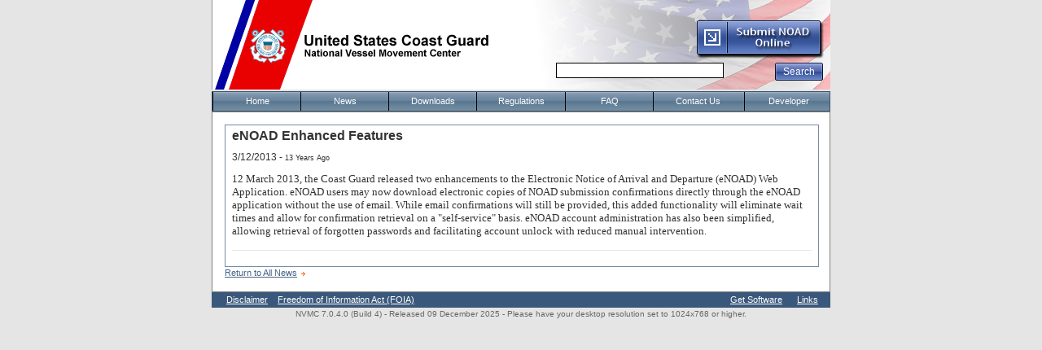

--- FILE ---
content_type: text/html; charset=utf-8
request_url: https://testnvmc.nvmc.uscg.gov/(S(ioaexlk2ez2hy015fslxjqkr))/News.aspx?newsId=ABD713F9-71E6-465A-B7A1-E88BB25DDF6F
body_size: 30184
content:

<!DOCTYPE html PUBLIC "-//W3C//DTD XHTML 1.0 Transitional//EN" "http://www.w3.org/TR/xhtml1/DTD/xhtml1-transitional.dtd">
<html xmlns="http://www.w3.org/1999/xhtml">
<head id="ctl00_Head1"><meta http-equiv="Content-Type" content="text/html; charset=UTF-8" /><meta name="keywords" content="NVMC" /><meta name="description" content="The National Vessel Movement Center (NVMC) was established by the United States Coast Guard (USCG), in accordance with Title 33 Part 160 of the U.S. Code of Federal Regulations, as a single clearinghouse for submission and processing of notice of arrival and departure (NOAD) information for vessels entering U.S. ports and facilities.  The NVMC has functioned continuously since October 2001." /><link rel="shortcut icon" href="images/favicon.ico" /><link rel="Stylesheet" href="styles/NVMC.css" /><title>
	NVMC
</title>
	<script src="include/MasterPage.js" type="text/javascript"></script>
	<style type="text/css">
		div.RadMenu .rmRootGroup .rmItem .rmText  
		{  
			width: 108px  !important;   
			padding: 0;
			text-align: center;
		} 
	</style>
	<style type="text/css" id="antiClickjack">body{display:none !important;}</style>
	<script type="text/javascript">
	   if (self === top) {
		   var antiClickjack = document.getElementById("antiClickjack");
		   antiClickjack.parentNode.removeChild(antiClickjack);
	   } else {
		   top.location = self.location;
	   }
	</script>
    <script type="text/javascript" id="_fed_an_ua_tag" src="https://dap.digitalgov.gov/Universal-Federated-Analytics-Min.js?agency=DHS&subagency=USCG"></script>
<link href="/WebResource.axd?d=MFNgaQl6UUsKaFD80116VwEVkcQ_qsw5neXJltPqUC2XeSV95waUZp8KfGGrmBhMrYAq9cqKWk7v4Nfgqi4W4cuLxeWI3rcvkaW1J9EPT__h_uh6dBqeOgWCqpoPywr--Od0UlzBql2hArzF-83WTg2&amp;t=639034677993767540" type="text/css" rel="stylesheet" class="Telerik_stylesheet" /><link href="/WebResource.axd?d=CQfRpGQV6N6m1_puX9-uHX6ricU5tJD7hrFI6guw9FzZRrZvoDpuF-YECniowm_aY9hjSXabAJhMxjQT74tQUFW61AdHlvzo0AvA2fAQh6hFJaAk7nscykIARybg6mgbub0VjjS6K2NitiMhr6eM1ybKBhcWvPAg26Yv9VWQ0pf62xzLtluo9A2&amp;t=639034677989377290" type="text/css" rel="stylesheet" class="Telerik_stylesheet" /><link href="/WebResource.axd?d=Km6TkyH-2M4LRaytgPsMyG591fhUPib9TfXlJLlt2JDyPg5SfQ_KXN6DnHuzSVGQEJML484HZdu67NHcaSyQUl4E5rgjMeQ1baftNQVOlQoQQLkWJ965nAUxPhXUnlpAEkPXmwwBTnE1&amp;t=639034677993767540" type="text/css" rel="stylesheet" class="Telerik_stylesheet" /><link href="/WebResource.axd?d=GP4BYHD645NqhSlTUQDkSs_3ZKDP17cul6bkUkVCrI7bqeYVr8k_COq67nAk6HCIRuvhpTSoCZsIPCOyVvl_DCKQBhyiJ3kt7-j8-cGLtSoPOv6DMLOIJFMZdPe-tvexi8_K0l47cEN-wdvbPHuCKAA_CWICJvf6VZ9FjeGICS81&amp;t=639034677989377290" type="text/css" rel="stylesheet" class="Telerik_stylesheet" /><link href="/WebResource.axd?d=bHiR4FeUe17amSReNrNM-L2cEThH858Q5sLPaerBMz0qO3X2IuMduTuwPji2mGcoH1zCilnzpDbMgk2vNgLie0d6iOhvrJg4GbQaDqlcksx_giQsBeku2YDBtUu3Y8xewHqoXBsQkhg1&amp;t=639034677993767540" type="text/css" rel="stylesheet" class="Telerik_stylesheet" /><link href="/WebResource.axd?d=yx48__3RKqMYfKMgAevo_3JLhm6OTsVDkFtj75ayBHA_d7kQ2w82N7Dy1ZiaAEHJvefh3vYICArKUfksxYtT222ozpwPeYiHw6xoiU7rAbSO1LN_RAmsBoLnbxHB2jfx-UnwAwaVTBvvxylvNzy6rwuC7SlvN5Qa0&amp;t=639034677989377290" type="text/css" rel="stylesheet" class="Telerik_stylesheet" /><link href="/WebResource.axd?d=EOcJGuMtWqwLCwf9bL_l_Msze8B0d67P0zt--Qptrioexdv6TzNT_0jokVK6Tl5OV9lfX0p5KzMhk-cCpV1S0n1wLURFJBbJA6FqfCfheOnQVpYPOB2J8KuazFZOBURh59AUq17cvAU1&amp;t=639034677993767540" type="text/css" rel="stylesheet" class="Telerik_stylesheet" /><link href="/WebResource.axd?d=WwjUjY07-PIcKNr-1X_twEIH_f-anTr3GIRKEACathsQFYmgBxD3eaf434FK4c2BB1yXBDjDJarIjnXdV92tlwzGpAPNk8-1Ldog_PalwOSzsfITAYO6PDRrfRjn6iKxqbxZxHBDVAbCAjkNAcHno0_FZrD7o008juQOZ4_2_yw1&amp;t=639034677989377290" type="text/css" rel="stylesheet" class="Telerik_stylesheet" /><link href="/WebResource.axd?d=QTZgzNmR891buMtI_ndbKcmxZEbaNFPXgS3zGKNCg7P6-Zv-GuVz9pBgMvcVcqUUtsYLvAsLDm5waPsqhihu3zUuMaDTRTeOaIjDTonjJd2dm6op1VqBE0VH4hqiOi3jIRzSC5Cfkm41&amp;t=639034677993767540" type="text/css" rel="stylesheet" class="Telerik_stylesheet" /><link href="/WebResource.axd?d=15B2slywimiq_UC55Cx5uqoFVpus8yrVPbhVPW2NGMMIs9yZAeIPp4OVLdUjTtfkIC_kEWhhEMVgME1sWiDqWgfjDFgQi81jfWLHSkPLap7fx2G9RJQJureojJaWJMZK5ECLIpimSPADRhXMbAmuJKNNnTfzbZ9uJSGrHdzNzLQ1&amp;t=639034677989377290" type="text/css" rel="stylesheet" class="Telerik_stylesheet" /></head>
<body style="background-color: #E5E5E5">
	<form name="aspnetForm" method="post" action="./News.aspx?newsId=ABD713F9-71E6-465A-B7A1-E88BB25DDF6F" onsubmit="javascript:return WebForm_OnSubmit();" id="aspnetForm">
<div>
<input type="hidden" name="ctl00_rsmAccessRequestForm_TSM" id="ctl00_rsmAccessRequestForm_TSM" value="" />
<input type="hidden" name="__EVENTTARGET" id="__EVENTTARGET" value="" />
<input type="hidden" name="__EVENTARGUMENT" id="__EVENTARGUMENT" value="" />
<input type="hidden" name="__VIEWSTATE" id="__VIEWSTATE" value="/[base64]" />
</div>

<script type="text/javascript">
//<![CDATA[
var theForm = document.forms['aspnetForm'];
if (!theForm) {
    theForm = document.aspnetForm;
}
function __doPostBack(eventTarget, eventArgument) {
    if (!theForm.onsubmit || (theForm.onsubmit() != false)) {
        theForm.__EVENTTARGET.value = eventTarget;
        theForm.__EVENTARGUMENT.value = eventArgument;
        theForm.submit();
    }
}
//]]>
</script>


<script src="/WebResource.axd?d=hLGKM5hK9RjImcZLvp0YhqcDRNyCGfzuYC9HdOBexdwp6CwChtD9aHUwMt7apZnXMY2atFOm6-BsDfRvezYvcZLcytetlHQN0&amp;t=638901397900000000" type="text/javascript"></script>


<script src="/ScriptResource.axd?d=qyLXkhohDDSTIw6dewasvnQZI_SZtdwE3GO-bH5dV-zIYPCoNFzoSo-jYNIvXgsvCJf0oEobIqLJ7IIeSU_o7wqRqdu6maAW2-STXVMPwn4Zaz_MK530FooDUp-zO_9EJ3u6O1VvNe5k4QJeZVVxveTDk7xRU-5E0&amp;t=7f7f23e2" type="text/javascript"></script>
<script src="/Telerik.Web.UI.WebResource.axd?_TSM_HiddenField_=ctl00_rsmAccessRequestForm_TSM&amp;compress=1&amp;_TSM_CombinedScripts_=%3b%3bSystem.Web.Extensions%2c+Version%3d4.0.0.0%2c+Culture%3dneutral%2c+PublicKeyToken%3d31bf3856ad364e35%3aen-US%3aa8328cc8-0a99-4e41-8fe3-b58afac64e45%3aea597d4b%3ab25378d2%3bTelerik.Web.UI%3aen-US%3a88f9a2dc-9cbf-434f-a243-cf2dd9f642dc%3a16e4e7cd%3af7645509%3a22a6274a%3aed16cbdc%3a33715776%3a4877f69a%3a86526ba7%3a24ee1bba%3ae330518b%3a2003d0b8%3ac128760b%3a1e771326%3a88144a7a%3ac8618e41%3a1a73651d%3a333f8d94%3a58366029%3ab2e06756%3a92fe8ea0%3afa31b949%3a874f8ea2%3a19620875%3af46195d3%3a490a9d4e%3abd8f85e4" type="text/javascript"></script>
<script type="text/javascript">
//<![CDATA[
function WebForm_OnSubmit() {
if (typeof(ValidatorOnSubmit) == "function" && ValidatorOnSubmit() == false) return false;
return true;
}
//]]>
</script>

<div>

	<input type="hidden" name="__VIEWSTATEGENERATOR" id="__VIEWSTATEGENERATOR" value="CA8C29DA" />
	<input type="hidden" name="__EVENTVALIDATION" id="__EVENTVALIDATION" value="/wEdAAX3xxjjHjmIMpSsAXAHwXqbeFRJ+jn0FS3uPSN1G0ic1wMqolcSGHoLc4kRZITRrrfI9c9wmsc3Tg3SHg8irHBREjM0fgvRvqBEybLyz84BrhbDKEUCL37khnCFnpe3Mnj9ti010In99z3tOJ9HP9TW" />
</div>
		<script type="text/javascript">
//<![CDATA[
Sys.WebForms.PageRequestManager._initialize('ctl00$rsmAccessRequestForm', 'aspnetForm', ['tctl00$ctl00$cphMasterPage$GridViewAllNewsPanel','','tctl00$ctl00$cphMasterPage$DetailsView1Panel','','tctl00$ramMasterSU',''], ['ctl00$cphMasterPage$DetailsView1',''], [], 90, 'ctl00');
//]]>
</script>

		<!-- 2020.2.512.45 --><div id="ctl00_ramMasterSU">
	<span id="ctl00_ramMaster" style="display:none;"></span>
</div>
		<div id="ctl00_rfdMasterPage" class="RadFormDecorator" style="display:none;">
	<script type="text/javascript">
//<![CDATA[

if (typeof(WebForm_AutoFocus) != 'undefined' && !isWebFormAutoFocusMethodCalled)
{   
	var old_WebForm_AutoFocus = WebForm_AutoFocus;
	WebForm_AutoFocus = function(arg)
	{
		Sys.Application.add_load(function()
		{            
			old_WebForm_AutoFocus(arg);
			WebForm_AutoFocus = old_WebForm_AutoFocus;
		});
	}
    var isWebFormAutoFocusMethodCalled = true;
}
if (typeof(Telerik) != 'undefined' && Type.isNamespace(Telerik.Web))
{
	if (Telerik.Web.UI.RadFormDecorator)
	{
		Telerik.Web.UI.RadFormDecorator.initializePage("ctl00_rfdMasterPage", "", "Web20", 15);
	}
}
//]]>
</script><input id="ctl00_rfdMasterPage_ClientState" name="ctl00_rfdMasterPage_ClientState" type="hidden" />
</div>
		<table style="width: 760px; margin-left:auto; margin-right:auto;" cellpadding="0" cellspacing="0">
			<tr style="height: 110px">
				<td style="background-image: url('images/banner2.png'); background-repeat:no-repeat; width: 380px; height: 21px;">
				</td>
				<td style="background-image: url('images/HeaderRight.png'); background-repeat:no-repeat; width: 380px; height: 21px; text-align:right; vertical-align:bottom; margin-left:auto; margin-right:auto;">
					<table cellpadding="5" style="height: 110px; width: 100%; border:0;">
						<tr>
							<td style="vertical-align:middle;">
								<div id="skip">
									<a href="#Main">Skip Navigation</a><br />
								</div>
								<a href="https://testenoad.nvmc.uscg.gov/" id="ctl00_eNOAD" target="_blank" title="eNOAD"><img name="imgSubmitNOAD" src="images/SubmitNOAD_Normal.png" alt="eNOAD" onmouseover="document.imgSubmitNOAD.src='images/SubmitNOAD_Hover.png'" onmouseout="document.imgSubmitNOAD.src='images/SubmitNOAD_Normal.png'" /></a><br />
								 <!-- Google CSE Search Box Begins -->
								<div style="padding:5px 2px 5px 0; height:23px;">
									<input name="ctl00$q" type="text" maxlength="512" id="ctl00_q" title="Search" style="border-color:Black;border-width:1px;border-style:solid;width:200px;" />
									<span id="ctl00_qRegex" style="color:Red;visibility:hidden;">Invalid input</span>
									<input type="submit" name="ctl00$_btnSearch" value="Search" onclick="javascript:WebForm_DoPostBackWithOptions(new WebForm_PostBackOptions(&quot;ctl00$_btnSearch&quot;, &quot;&quot;, true, &quot;&quot;, &quot;&quot;, false, false))" id="ctl00__btnSearch" title="Search" alt="Search" />
								</div>
								<span id="ctl00__rfvQ" style="color:Red;visibility:hidden;"></span> 
								<input type="hidden" name="ctl00$cx" id="ctl00_cx" value="007780824975489503611:qmpmhwif_s4" />
								<input type="hidden" name="ctl00$cof" id="ctl00_cof" value="FORID:11" />
								<script type="text/javascript" src="http://www.google.com/coop/cse/brand?form=searchbox_007780824975489503611%3Aqmpmhwif_s4&lang=en"></script>
								
								<!-- Hidden text box for highlighted text searches -->
								<input id="dummyHidden" value="" style="visibility:hidden;display:none;" title="DummyHidden" />
								<!--End-->
								<!-- Google CSE Search Box Ends -->                               
							</td>
						</tr>
					</table>
				</td>
			</tr>
			<tr>
				<td colspan="2" align="center">
					<div tabindex="0" id="ctl00_rmNavigation" class="RadMenu RadMenu_WebBlue rmSized" style="width:760px;z-index:2999;">
	<ul class="rmRootGroup rmHorizontal">
		<li class="rmItem rmFirst" style="width:108px;"><a title="Home" class="rmLink rmRootLink" href="Default.aspx"><span class="rmText">Home</span></a></li><li class="rmItem " style="width:108px;"><a title="News" class="rmLink rmRootLink" href="News.aspx"><span class="rmText">News</span></a></li><li class="rmItem " style="width:108px;"><a title="Downloads" class="rmLink rmRootLink" href="Items.aspx"><span class="rmText">Downloads</span></a></li><li class="rmItem " style="width:109px;"><a title="Regulations" class="rmLink rmRootLink" href="Regulations.aspx"><span class="rmText">Regulations</span></a></li><li class="rmItem " style="width:108px;"><a title="FAQ" class="rmLink rmRootLink" href="Faq.aspx"><span class="rmText">FAQ</span></a></li><li class="rmItem " style="width:112px;"><a title="Contact Us" class="rmLink rmRootLink" href="ContactUs.aspx"><span class="rmText">Contact Us</span></a></li><li class="rmItem rmLast" style="width:90px;"><a title="Developer Resources" class="rmLink rmRootLink" href="https://testdeveloper.nvmc.uscg.gov/Disclaimer.aspx"><span class="rmText">Developer</span></a></li>
	</ul><input id="ctl00_rmNavigation_ClientState" name="ctl00_rmNavigation_ClientState" type="hidden" />
</div>
				</td>
			</tr>
			<tr>
				<td colspan="2">
					<a id="Main"></a>
					
	<div id="ctl00_cphMasterPage_ralpNews" class="RadAjax RadAjax_Web20" style="display:none;">
	<div class="raDiv">
		
    
	</div><div class="raColor raTransp">

	</div>
</div>
	
	<div id="content-container-no-column" style="background-color:White;">
        
        <div id="ctl00_cphMasterPage_NewsDetailPanel">
	
            <div class="RadAjaxPanel" id="ctl00_ctl00_cphMasterPage_DetailsView1Panel">
		<div id="ctl00_cphMasterPage_DetailsView1" class="RadGrid RadGrid_WebBlue" EnableOverlay="false" style="width:100%;">

		<table class="rgMasterTable" border="0" id="ctl00_cphMasterPage_DetailsView1_ctl00" style="width:100%;table-layout:auto;empty-cells:show;">
			<colgroup>
		<col  />
	</colgroup>
<thead>
				<tr style="display:none;">
					<th scope="col">&nbsp;</th>
				</tr>
			</thead><tbody>
			<tr class="rgRow" id="ctl00_cphMasterPage_DetailsView1_ctl00__0">
				<td>
							<h2>eNOAD Enhanced Features<img id="imgImportantInd" src='images/Blank_12.png' alt="Indicator" style="padding:0 0 0 .4em;" /></h2>
							<p>3/12/2013 - <span style="font-size:xx-small">13 Years Ago</span></p>
							<p><span style="font-size: 10pt; font-family: 'Segoe UI','sans-serif';">12 March 2013, the Coast Guard released two enhancements to the Electronic Notice of Arrival and Departure (eNOAD) Web Application.  eNOAD users may now download electronic copies of NOAD submission confirmations directly through the eNOAD application without the use of email.  While email confirmations will still be provided, this added functionality will eliminate wait times and allow for confirmation retrieval on a "self-service" basis.  eNOAD account administration has also been simplified, allowing retrieval of forgotten passwords and facilitating account unlock with reduced manual intervention.</span></p>
							<hr />
						</td>
			</tr>
			</tbody>

		</table><div id="ctl00_cphMasterPage_DetailsView1_SharedCalendarContainer" style="display:none;">

		</div><input id="ctl00_cphMasterPage_DetailsView1_ClientState" name="ctl00_cphMasterPage_DetailsView1_ClientState" type="hidden" />	</div>

	</div>
            <a href="News.aspx" title="News">Return to All News</a><img src="images/arrow.gif" alt="Return" />
        
</div>
	</div>

				</td>
			</tr>
			<tr style="background-color:#4F6C8E">
				<td style="background-image: url('images/bg-nav.png'); background-repeat:no-repeat; height: 19px;">&nbsp;&nbsp;&nbsp;&nbsp;&nbsp; 
					<a href="disclaimer.aspx" target="_self" style="color: #ffffff" title="Disclaimer">Disclaimer</a>&nbsp;&nbsp;&nbsp;
					<a href="http://www.uscg.mil/foia" id="ctl00_FOIA_Anchor" target="_blank" style="color: #ffffff" title="Freedom of Information Act (FOIA)">Freedom of Information Act (FOIA)</a>
				</td>
				<td style="background-image: url('images/bg-nav.png'); background-repeat:no-repeat; height: 19px; text-align:right;">
					<a href="SoftwareDownloads.aspx" style="color: #ffffff;" title="Get Software">Get Software</a>&nbsp;&nbsp;&nbsp;&nbsp;&nbsp;
					<a href="Links.aspx" style="color: #ffffff;" title="Links">Links</a>&nbsp;&nbsp;&nbsp;&nbsp;&nbsp;
				</td>
			</tr>
		</table>
	<div style="font-size:10px; text-align:center;"><span id="ctl00_lblVersion">NVMC 7.0.4.0 (Build 4)</span> - Released 09 December 2025 - Please have your desktop resolution set to 1024x768 or higher.</div>
	<div id="ctl00_rwmMain" style="display:none;">
	<div id="ctl00_rwMainErrorDialog" style="display:none;">
		<div id="ctl00_rwMainErrorDialog_C" style="display:none;">

		</div><input id="ctl00_rwMainErrorDialog_ClientState" name="ctl00_rwMainErrorDialog_ClientState" type="hidden" />
	</div><div id="ctl00_rwmMain_alerttemplate" style="display:none;">
		<div class="rwDialogPopup radalert">			
			<div class="rwDialogText">
			{1}				
			</div>
			
			<div>
				<a  onclick="$find('{0}').close(true);"
				class="rwPopupButton" href="javascript:void(0);">
					<span class="rwOuterSpan">
						<span class="rwInnerSpan">##LOC[OK]##</span>
					</span>
				</a>				
			</div>
		</div>
		</div><div id="ctl00_rwmMain_prompttemplate" style="display:none;">
		 <div class="rwDialogPopup radprompt">			
			    <div class="rwDialogText">
			    {1}				
			    </div>		
			    <div>
				    <script type="text/javascript">
				    function RadWindowprompt_detectenter(id, ev, input)
				    {							
					    if (!ev) ev = window.event;                
					    if (ev.keyCode == 13)
					    {															        
					        var but = input.parentNode.parentNode.getElementsByTagName("A")[0];					        
					        if (but)
						    {							
							    if (but.click) but.click();
							    else if (but.onclick)
							    {
							        but.focus(); var click = but.onclick; but.onclick = null; if (click) click.call(but);							 
							    }
						    }
					       return false;
					    } 
					    else return true;
				    }	 
				    </script>
				    <input title="Enter Value" onkeydown="return RadWindowprompt_detectenter('{0}', event, this);" type="text"  class="rwDialogInput" value="{2}" />
			    </div>
			    <div>
				    <a onclick="$find('{0}').close(this.parentNode.parentNode.getElementsByTagName('input')[0].value);"				
					    class="rwPopupButton" href="javascript:void(0);" ><span class="rwOuterSpan"><span class="rwInnerSpan">##LOC[OK]##</span></span></a>
				    <a onclick="$find('{0}').close(null);" class="rwPopupButton"  href="javascript:void(0);"><span class="rwOuterSpan"><span class="rwInnerSpan">##LOC[Cancel]##</span></span></a>
			    </div>
		    </div>				       
		</div><div id="ctl00_rwmMain_confirmtemplate" style="display:none;">
		<div class="rwDialogPopup radconfirm">			
			<div class="rwDialogText">
			{1}				
			</div>						
			<div>
				<a onclick="$find('{0}').close(true);"  class="rwPopupButton" href="javascript:void(0);" ><span class="rwOuterSpan"><span class="rwInnerSpan">##LOC[OK]##</span></span></a>
				<a onclick="$find('{0}').close(false);" class="rwPopupButton"  href="javascript:void(0);"><span class="rwOuterSpan"><span class="rwInnerSpan">##LOC[Cancel]##</span></span></a>
			</div>
		</div>		
		</div><input id="ctl00_rwmMain_ClientState" name="ctl00_rwmMain_ClientState" type="hidden" />
</div>
	
<script type="text/javascript">
//<![CDATA[
var Page_Validators =  new Array(document.getElementById("ctl00_qRegex"), document.getElementById("ctl00__rfvQ"));
//]]>
</script>

<script type="text/javascript">
//<![CDATA[
var ctl00_qRegex = document.all ? document.all["ctl00_qRegex"] : document.getElementById("ctl00_qRegex");
ctl00_qRegex.controltovalidate = "ctl00_q";
ctl00_qRegex.errormessage = "Invalid input";
ctl00_qRegex.evaluationfunction = "RegularExpressionValidatorEvaluateIsValid";
ctl00_qRegex.validationexpression = "^[a-zA-Z0-9\\s.\\,?!\\\']{1,512}$";
var ctl00__rfvQ = document.all ? document.all["ctl00__rfvQ"] : document.getElementById("ctl00__rfvQ");
ctl00__rfvQ.controltovalidate = "ctl00_q";
ctl00__rfvQ.evaluationfunction = "RequiredFieldValidatorEvaluateIsValid";
ctl00__rfvQ.initialvalue = "";
//]]>
</script>


<script type="text/javascript">
//<![CDATA[
window.__TsmHiddenField = $get('ctl00_rsmAccessRequestForm_TSM');
var Page_ValidationActive = false;
if (typeof(ValidatorOnLoad) == "function") {
    ValidatorOnLoad();
}

function ValidatorOnSubmit() {
    if (Page_ValidationActive) {
        return ValidatorCommonOnSubmit();
    }
    else {
        return true;
    }
}
        Sys.Application.add_init(function() {
    $create(Telerik.Web.UI.RadAjaxManager, {"_updatePanels":"","ajaxSettings":[{InitControlID : "ctl00_cphMasterPage_GridViewAllNews",UpdatedControls : [{ControlID:"ctl00_cphMasterPage_GridViewAllNews",PanelID:"ctl00_cphMasterPage_ralpNews"}]},{InitControlID : "ctl00_cphMasterPage_DetailsView1",UpdatedControls : [{ControlID:"ctl00_cphMasterPage_DetailsView1",PanelID:"ctl00_cphMasterPage_ralpNews"}]}],"clientEvents":{OnRequestStart:"",OnResponseEnd:""},"defaultLoadingPanelID":"","enableAJAX":true,"enableHistory":false,"links":[],"styles":[],"uniqueID":"ctl00$ramMaster","updatePanelsRenderMode":0}, null, null, $get("ctl00_ramMaster"));
});
Sys.Application.add_init(function() {
    $create(Telerik.Web.UI.RadFormDecorator, {"_renderMode":1,"clientStateFieldID":"ctl00_rfdMasterPage_ClientState","decoratedControls":15,"enabled":true,"skin":"Web20"}, null, null, $get("ctl00_rfdMasterPage"));
});

document.getElementById('ctl00_qRegex').dispose = function() {
    Array.remove(Page_Validators, document.getElementById('ctl00_qRegex'));
}

document.getElementById('ctl00__rfvQ').dispose = function() {
    Array.remove(Page_Validators, document.getElementById('ctl00__rfvQ'));
}
Sys.Application.add_init(function() {
    $create(Telerik.Web.UI.RadMenu, {"_childListElementCssClass":null,"_skin":"WebBlue","attributes":{},"clientStateFieldID":"ctl00_rmNavigation_ClientState","collapseAnimation":"{\"duration\":450}","defaultGroupSettings":"{\"expandDirection\":2}","enableOverlay":false,"expandAnimation":"{\"duration\":450}","itemData":[{"navigateUrl":"Default.aspx"},{"navigateUrl":"News.aspx"},{"navigateUrl":"Items.aspx"},{"navigateUrl":"Regulations.aspx"},{"navigateUrl":"Faq.aspx"},{"navigateUrl":"ContactUs.aspx"},{"navigateUrl":"https://testdeveloper.nvmc.uscg.gov/Disclaimer.aspx"}]}, {"itemFocus":FocusedItem}, null, $get("ctl00_rmNavigation"));
});
Sys.Application.add_init(function() {
    $create(Telerik.Web.UI.RadAjaxLoadingPanel, {"initialDelayTime":0,"isSticky":false,"minDisplayTime":0,"skin":"Web20","uniqueID":"ctl00$cphMasterPage$ralpNews","zIndex":90000}, null, null, $get("ctl00_cphMasterPage_ralpNews"));
});
Sys.Application.add_init(function() {
    $create(Telerik.Web.UI.RadGrid, {"ClientID":"ctl00_cphMasterPage_DetailsView1","ClientSettings":{"AllowAutoScrollOnDragDrop":true,"ShouldCreateRows":true,"DataBinding":{},"Selecting":{"CellSelectionMode":0},"Scrolling":{},"Resizing":{},"ClientMessages":{},"KeyboardNavigationSettings":{"AllowActiveRowCycle":false,"EnableKeyboardShortcuts":true,"FocusKey":89,"InitInsertKey":73,"RebindKey":82,"ExitEditInsertModeKey":27,"UpdateInsertItemKey":13,"DeleteActiveRow":127,"ExpandDetailTableKey":39,"CollapseDetailTableKey":37,"MoveDownKey":40,"MoveUpKey":38,"SaveChangesKey":85,"CancelChangesKey":81},"Animation":{},"Virtualization":{}},"Skin":"WebBlue","UniqueID":"ctl00$cphMasterPage$DetailsView1","_activeRowIndex":"","_controlToFocus":"","_currentPageIndex":0,"_defaultDateTimeFormat":"M/d/yyyy h:mm:ss tt","_editIndexes":"[]","_embeddedSkin":true,"_freezeText":"Freeze","_gridTableViewsData":"[{\"ClientID\":\"ctl00_cphMasterPage_DetailsView1_ctl00\",\"UniqueID\":\"ctl00$cphMasterPage$DetailsView1$ctl00\",\"PageSize\":5,\"PageCount\":1,\"EditMode\":\"EditForms\",\"AllowPaging\":true,\"CurrentPageIndex\":0,\"VirtualItemCount\":0,\"AllowMultiColumnSorting\":false,\"AllowNaturalSort\":true,\"AllowFilteringByColumn\":false,\"PageButtonCount\":5,\"HasDetailTables\":false,\"HasMultiHeaders\":false,\"CheckListWebServicePath\":\"\",\"GroupLoadMode\":\"Server\",\"PagerAlwaysVisible\":false,\"IsItemInserted\":false,\"clientDataKeyNames\":[],\"hasDetailItemTemplate\":false,\"_dataBindTemplates\":false,\"_selectedItemStyle\":\"\",\"_selectedItemStyleClass\":\"rgSelectedRow\",\"_columnsData\":[{\"UniqueName\":\"TemplateColumn\",\"Resizable\":true,\"Reorderable\":true,\"Selectable\":true,\"Groupable\":true,\"ColumnType\":\"GridTemplateColumn\",\"ColumnGroupName\":\"\",\"Editable\":false,\"DataTypeName\":\"System.String\",\"DataField\":\"\",\"Display\":true}]}]","_masterClientID":"ctl00_cphMasterPage_DetailsView1_ctl00","_shouldFocusOnPage":false,"_unfreezeText":"Unfreeze","allowMultiRowSelection":false,"clientStateFieldID":"ctl00_cphMasterPage_DetailsView1_ClientState","expandItems":{},"renderMode":1}, null, null, $get("ctl00_cphMasterPage_DetailsView1"));
});
Sys.Application.add_init(function() {
    $create(Telerik.Web.UI.RadWindow, {"_dockMode":false,"behaviors":0,"clientStateFieldID":"ctl00_rwMainErrorDialog_ClientState","formID":"aspnetForm","height":"300px","iconUrl":"images/application_16.png","minimizeIconUrl":"images/application_16.png","modal":true,"name":"rwMainErrorDialog","navigateUrl":"ErrorDialog.aspx","reloadOnShow":true,"showContentDuringLoad":false,"skin":"WebBlue","title":"NVMC System Error","visibleStatusbar":false,"width":"500px"}, null, null, $get("ctl00_rwMainErrorDialog"));
});
Sys.Application.add_init(function() {
    $create(Telerik.Web.UI.RadWindowManager, {"clientStateFieldID":"ctl00_rwmMain_ClientState","formID":"aspnetForm","iconUrl":"","minimizeIconUrl":"","name":"rwmMain","skin":"WebBlue","windowControls":"['ctl00_rwMainErrorDialog']"}, null, {"child":"ctl00_rwMainErrorDialog"}, $get("ctl00_rwmMain"));
});
//]]>
</script>
</form>
</body>
</html>